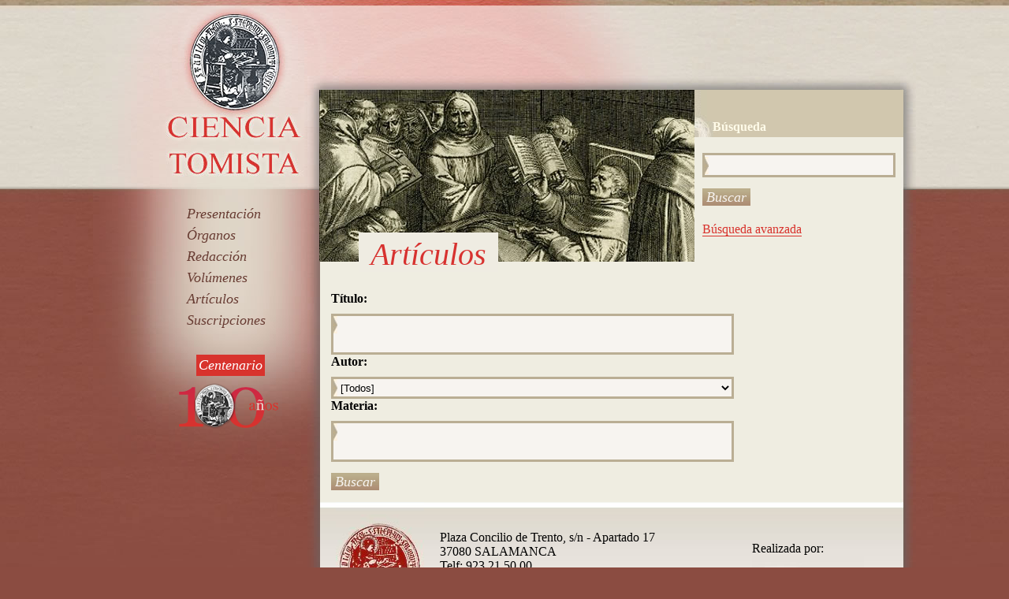

--- FILE ---
content_type: text/html; charset=utf-8
request_url: http://cienciatomista.dominicos.org/articulos.aspx
body_size: 81307
content:

<!DOCTYPE html PUBLIC "-//W3C//DTD XHTML 1.0 Transitional//EN" "http://www.w3.org/TR/xhtml1/DTD/xhtml1-transitional.dtd">
<html xmlns="http://www.w3.org/1999/xhtml">
<head>
    <meta http-equiv="Content-Type" content="text/html; charset=iso-8859-1" />
    <title>Ciencia Tomista</title>
    <link rel="stylesheet" type="text/css" href="/estilos.css"></link>
	<!-- Google Tag Manager -->
		<script>(function(w,d,s,l,i){w[l]=w[l]||[];w[l].push({'gtm.start':
		new Date().getTime(),event:'gtm.js'});var f=d.getElementsByTagName(s)[0],
		j=d.createElement(s),dl=l!='dataLayer'?'&l='+l:'';j.async=true;j.src=
		'https://www.googletagmanager.com/gtm.js?id='+i+dl;f.parentNode.insertBefore(j,f);
		})(window,document,'script','dataLayer','GTM-5CDTGFGP');</script>
	<!-- End Google Tag Manager -->
</head>
<body>
	<!-- Google Tag Manager (noscript) -->
		<noscript><iframe src="https://www.googletagmanager.com/ns.html?id=GTM-5CDTGFGP" height="0" width="0" style="display:none;visibility:hidden"></iframe></noscript>
	<!-- End Google Tag Manager (noscript) -->
    <form method="post" action="./articulos.aspx" id="form1">
<div class="aspNetHidden">
<input type="hidden" name="__EVENTTARGET" id="__EVENTTARGET" value="" />
<input type="hidden" name="__EVENTARGUMENT" id="__EVENTARGUMENT" value="" />
<input type="hidden" name="__VIEWSTATE" id="__VIEWSTATE" value="/[base64]/[base64]/[base64]" />
</div>

<script type="text/javascript">
//<![CDATA[
var theForm = document.forms['form1'];
if (!theForm) {
    theForm = document.form1;
}
function __doPostBack(eventTarget, eventArgument) {
    if (!theForm.onsubmit || (theForm.onsubmit() != false)) {
        theForm.__EVENTTARGET.value = eventTarget;
        theForm.__EVENTARGUMENT.value = eventArgument;
        theForm.submit();
    }
}
//]]>
</script>


<div class="aspNetHidden">

	<input type="hidden" name="__VIEWSTATEGENERATOR" id="__VIEWSTATEGENERATOR" value="D4AA329B" />
	<input type="hidden" name="__EVENTVALIDATION" id="__EVENTVALIDATION" value="/wEdAKIFfYblRvipP6hWoiXy3Ner29DwHhRyPhuB8RA8EcxB6VfKc7BwX+n0LvZ/exbWP6yoGJdidNMfbzUbXymexxuuZTb+ILmcM8S1YA42EjHOa2f/XkBPLPxGipOsiOPyG+Dp6AhOhdqPXrbqzziKQtQjcw5BxYWcyZVuktXR6mR//mLf8aZ47O/NSJT7NVjRCdjQwLfbAky5gSZN8MibBcAKqRFUvEZudD4d1MYTzPegUANQCPdmwByXvZP473TfgtQMpCe5ooTgMAwAearNHDUxI0Eqfn94J+TQdVNs6ntfA/LIJaRvcfPYmzWfmIYwNhYLxHuBVUtkHTYy0WxZqBe9/j9MHSjufpRXzvKESDaSh7KV9y8qi6XbL/tRq3xw0At2SrujurgFIXDjlQyadqM1SiK+C/LklOTJFjaKfHdHo5uBvgvouXLWcRUufY9f4pCI2AWqExgoTuJpET1KO6Iw5SOx/rl3nGOnBxSS3FT+Zp/b7Ybrv6kEUCs6Mh/36IExz+5QROy8dNlu9HET9atxgsu12UtkEEgI4KzYBkgdY/DzBDGoIfbTegLrM3n4bGp0SJKV/28apos7CVQQRzsN6a1t64IWs9M5+0s+HaJGC9CeznCIuNEU1mXiw5n410o8uyVpXXXhHCzpMMyuP7xHVrLfUvkgDTNzLa6jDXCaUeAj8YJdyjyQlVNc8hUVeDB+641l4qz2YXjaC1MOpcLRC9JajNKzKt35AytUgi0/IgDgjVoHjMGBJmLi+Pk5Mi17ttZQ2ugBggrtG0/rOrLkriDUs8dWIeSVBx4OoP8MGZGTfuqI6yBfYGog6jp/UPQuXSIZDCrd66hP860tXuyFKCGFH1vhhZadPxFmtOrHiJ+jvo+zGI57i/5q10nIOqPPoiGxHm3VeaSTepVovpdvDottb1tiqTpENYa7bNFa4uU/GkffGhsBPeFsBaxrsL8sw/jRohFXHULcZC7HrPEhxhzyZwNHaxpAWmtZ9WZ3zhGsMm1riOk1BnxtSWd0UJVKJdRJlKxSNEUTNDy0SmB2jGt7gW+jiXbIdH5i8Dn2b6XXxx+ijUoW/VNbRAX1RA5sqXeV/x1uZD2Lgc0y4rshEXiFD+89TFr6j30CAJnprLJNhaYr+FzOSPuoB4NZ2c8myuAp8y5RIlnzOM00cb7oRsRBU4RyySelD2pIp1fGKfqk8Rx0+yyV/b3+M7XrBZLPge76363orUab0BNKCrEECdoCF973OTY2QBySVw+SPE9bqybkvTO8U0SvujaMGrtskodc2N7NL99zeUzwojG/9uE9olSVL3WoVB5V3dm/xnqtrdK1fJdKykHVjvdXvkhrTqmNb5r6owspmX741njMPINpjbUeSm70Zxmsseyu/3Pj+unypwDULiB2tz+GII2LWKFwIio0ZT6/1ItHlM6UHxFbjrYASgiRk2e0tcaj+NYKdgRpC3V+IzglY6azn1eauDydQ01fOiGDXsEoikQQWkSkTHhxSlvqquTqftnm3CQrtPp1GimBcy1FL5Sv+xFjT87UkC0hctNdWXL4JwZN9wAWY7TpNGRFlL2nK1Ah1hEd+dODL/h6izq5WFNSlO+3nB9Y/G2zMkjk5h+qy78wAXea4j96fT1S5fnX6R3Kxzc9u4FN4+nY3+brimQjTmXI8O6GK4ho7MA4pjcIq13wLwoRy2XzwLrvrFZT88gUdFLIqLFxRryLbQfaujA4W/zNiKrF1i/9cgSJiNtqFJ3sZ8GZVbC+Q8gZHhYLsC7xtJTWDAsH8P84zUyQuNP+FSbbA5SPSDCwupTLD859pOOGhpv+Q3JReg7livjrmfNwWlSO7W6tJAXjN0iFxlvpe6p/RabbTqtGtWo7RaGbS5ufWhZUiVXV1eNBR8BvKwTCoIJXZ/G0q+Cbu0F8UaOE6Nb9FYcCU3WLGW4/AoEWJzN1BCpWIq272zaR4IT3S33gfvy7o6KIzOlxoemfp2z8GXa2vuQxuXDIjTEjZFt63EywV97ge91Ph5+QAgHD3MEUND/[base64]/VCWfMD8WPT+JoWYLUSulcdAJJF35Df7a8aHomEO9A6wBn1g6O97s+JNwDM8qDnuCvp8HUMFqvsfHJi1/tIDTRnvSNNy5nkt7C+gfe5ryQp/cGRzOcQNZfPjwJFBKevXtm9Fk38qDdud1NHn6DbrjZL0lLosPXQivk1I10FW/r6pbKzlAZxhPxCfvbs+Kz5W0fxyZ3J9uwu4LVz3oBgaETEq1zmomVDNnhE1wRXhtsTnbOFoLe/7Kf8dgZ550bajnnXVfeix1oJZiONqXtzsAuvAypgfzx5dRJrjRUqCkat8i15Ac5jHTRjem5OpBaEroTv7o0TWjfBtzLOqnWdKhszMpfOvbSFOitypK6oFtZTBFBXvqojGym5RkZwBLQ2SHxsfNs8KnRETSX6lyz3QMh4jPOetEuWb0UQbiO9fICXAZ7/31qqAjQMQS5rchaqPoef9ZKdDuqYdbiD9Nxd7FqqMWorOqtUrhJRPkVnzXqwhQ48h/RBmXtCoCv7v/VKnuNLt7Vu9eipc7X3yG9RwFNEV6iAVCP1ngRhMLaH9yw6W7lI8zgyKtmoVuYVUnzMcXnujcEYKeScB09kdqtGyowMeV7Dn3CUVLydjUsspI3xwlrGoYEExRavXELItYyx/Ea95QsX0E8Jyr9ucZALpDRWZOCYSa+OB7kqXuBlhowwe/txLhfw34Xz+ombJOD1kqfccrM8V6JIXQO7WQZa9Itb2AgdiUbgdVbKf0xGr9V0fPrzvsroTO5jXBVdOmGnl+6J6jcDNPuOSeefTJzaQ+GrAvFZteiCdB2I++bPgMCQM5SHH4TNgzsrYk26mE2cNl/rrDTms6k56WFL1xLVJdwARY16pdq/AfwuTEqEFXZiEK+pPlARnT3d79QzhiRnvkQwz9rpvuYfoK1ZVfF25oGYDBQIxBSWWqPf9JPCHj0pW8doH2W8iWE3eni6yYs0xBmc/8Q0YyjZpLr/zeI8wGTfIDNUDUqHB8csuWRtmBAncAIZGuarNtV7I6nEwjn5WqHnyYVi++g76pH6CFRRxDlXHwxFl/RlevDr89K2TL+u94NcrotmtC0aJV3COelK8GYWlR7CWJspjSKEGqvzoi6LIHv5NLAPNLM8YFNiJo1DoR0ud2/xFDCFcAz7YPcIybuw/5sHWgk5DtSlyj1zlAxjTPCd8Z7heP1LUl5BFrfFKMsEhSNetaErlEJiKuJrtySHuVXiXydfwpxh8PUuPxH2U3QQXwmFRxPxvS4i6kloxU98UbR5xryWGcXR1Y4yWMi/1boydSxNz+glhKFY6OaqfC0ik6ebR+fFw77DDeWtDVqjDRwV52zHMlEql15WdNA5OiK7fcFm83W82FiGtjMjAoAXVqx2oLV/rWkmxlNGG1igQ18e8QmaoSpTq+P2eYLG1AKm1D3F1fkwdyTeZn6z9wMM4mlAyua1ZZ0KfgeRWHjzg2T/0CrAvjjNMbRf0Jj8k1cpmfBnwrFeu+Qy9msyyG/mnKGQV9maIiOb9TdMn044OoIZ25eEyC3O27m4Quybve/QvGGn6XE8SCF9Wqs9HU3mu8A4gYdvKMcXEaEm/W6RV+PaNxBvFs6EXEvwmq/Ovv2/1WgJ91Sk3uTzbcki05vfEv8u/ER68Udt3GIa4oMKRnxpbqfpq7WQxgdMCNA+ixJEFDuBpe4RKLteZOljLjdRIA1N3ZqioWd9nTwUgDEGYfqNPhOnFA6ZnlNlcl8f9GluuqDegrglbCHoKememvpSTOgCMMFJdXxQnH/IM3sdXPXRw102/KMmYk8PxFNScfCcCqMuPHnivpxrAUoNftBBOw4uqHTGFt4IgvcEkCg90tcwNnesXHvRNvvRYqK2pN+W2/n4lv0hNB6ShLIgjYzqYc745QvsEDzFeKWUWJJwUdxdUwSVWN8K1mYoct8FfcGe/[base64]/y0JD5de0ZA4WIa1zGn47qmQNde4bkwlhq1bwi6gfUs+MwZlTVJ5cniXp6M2aeKyS13uy6yuOeOz3x1gbuYJq7Mt8Juy6OSFFJMX8LOB3iYB7J0Ct/ZQ45pwpp1anaFvGIulKZRQlu0yq7/1R9eSTrU9JVQZm0BePc9Un2YTSJA0UgtjIKPAQQjyUNLUlz7JeJEV0HeSlRQCj+Y0i0FEkju2g/2RWEQ0wOcMDQCr/D8P19wCdzFqz+yhH/BIxCsUxzuEp1nd3CDoitq1xMm6jJpwkr4KnhcpFGLeMCpLXqJcjb/d8BzlzVtQn2RIAje7FNeqIK5BFYKXfaA0eqH3pIhzN+tVVoy+PvfKKKPtPDptbY8aNdN6zhjW3aGbxRrf4kBUYVs0MRVQEpH+HvHlYxUzVDjaCtDBPvT7urLLGKZBS31P1Nrin1QWTXeYwfRh/K1rcbO9ilUohKvXGp0hbwkbHgf4SIW6pEJT/LbouHYk5Jm/tIgO0u+dV3wKSQP/+Xw+Az+mWfNotw+9tNTtpE0yYf+1lq0QtsEIxAEczP1lNR61a9LigcwFUfMXRB0u4PXYPmo0pPrnlybOrUd/UgsY1YfWxUxc5hasWSuvlVi6tbLFHbceb6agGEISW3IOvylwglT+YP6sjMLO3R+tMm3VxLUPGWNsONC4g8/IKplKWcEshK5VxBF4wnFT9RWQO1Cy/ZATkWgwG8qp1ph4Mxzo9LNE2ZQb8S6HPY+1QCCfkm/RD5lzL28I9ZmLhGkwsgqfapZsj6VFG85UbT6/hWMVQAsFCLgip1OmKWJwRyNnAmYol1OvX+H3sCzDbkrlQ3fEgHrEsXnq2Tt3luLX0EQ6y2cwMsGgILaN9UBeRT94M/VG9y/9f1119KtERxXi+uzKaJPvzF+DoIipz10BtIVSQP6ogu4w4r4vcYQXEG9neMgrM9/[base64]/a3eDG2tvhYd5Vuaj74mtJGu7U6JSfqwoQHJpRsCrBzp/FeYRs7HD9A5bnetnLRT5yGP0AycTjzmL42TWB2JFd8Jco4oPS/Y/RBOJ3+vy8A1dZXLY4ATrdumeBQ4udBeEqLUh+qx4JBLo0usNwN/8pJz6b/i9jT1xXzz0dvC/ootV0XIrBcSWS7xd4ZDukyJXY9KN8nxxHLyO/bMiPzvAatxLXn38GUiaD7sJCBavfQbsmYD1SB5Xh701UrCE+PLe5cacnrZSVKh5and6o/vae1ohdFbadrfILgucP3cQ3GhjW2I+VlQ9SgCurXLRssHq2Qglldt7ccuY02tk9T9rUtNwWdUIPyfqLFD+PLKMJ8bQbzMilwTdn85lKETgGcxMgGIb7JcujZS8692oqNtc/3nJhlNp8YlUJFykOvZpdZcckntzzPx2hMDSxTcApVBadA1ZGlanJsnk/LCMd1oud1Fr1swmjmtu3FaHbPVOZN1AeiUEjv/6X+PHN8+RDnla9L34ANeoSAiLcMe4RLAXDPIYmbH5r3NkdXZSzr5q5hU0pOJS7+kF8iW6VITsVjDUGuAiVo8NK2SUyqNh6RoL5zeqTjPtWdTOT8mTKFmnDelQYo/XSXrx/Pr1synRSKmB3iWt2SwgIVUMWOxuDFPVyLLY8YtC4V+G/vixj3T04MpHfl05CoYUOG4iLIt5wSuaddyaduX1cJwAtuZc9TT4uAqMV3SkgNg2sve/Pke+8fJ5weLjqRokpmg9bpRiORBgESj3dLTkwohp0fdD0f9ciM3ANa1KkV/t0wuIdzI2xz9DwsoO4u/0+KWGyYzluSK/Ats228IEC03EEApsSJR+wC5/c3XAOVjJ1XrJo7UeqX19GBj2DacAu2U3IJJeUJ5l2pkIdxrwJq88QH20rbYekses/I/fnbpvRt2yjN43mjfJIulUI3wl56zXNIAdY0OY+Uye0FUIVc7CI4RsLmYGQ9F8RELAl0W5lEs6nFe9H1tboE09P/86JYqVq8gFxl3/Sjak0XkXHCIRLzIniDzD32zWOxRNI3BcMroTINQ+rEjx2vcF4RbamwcWhxRlfdKB9rtlFXjRxY8OU8ZZt59/hJpsfjBSsT18aFki1gphugm/aNpbUg0z65nnXdIfs3G+u3TRnxAvMySMD7dN1mNuvVtY+pCQu3/dHc1OWcDcL11XAGhNdmDH95DyOPHttUSfloZBkX0+7ZvDEJLhD8l9KFOlOzER6BVyj7CNClRLrv1JG+vPCyvgEl4Jtq+b5/UwKim1HbH4FTjaywKZjukz10xIhE39IY4KfjO1uFS64I5PL9EWneecHIfYL7zZxWV7ffh1m8gRHUim3X06NJ/5SE2jBOdrP6dkrqcIHdnFBuoLyKl9fDtcmJYs+s4X/7SgKs21JJ9B8XfNRxGn24A1UvFjX7m+yGtkPJjjyIb3JhUVPeewkyQJaMk3NQmPTPugSzlQH3G4AXUtIkhn39z+AJKGrr/upfbw8YKwnRw2l98p8Tnm7rgLiNmFPG2IZXHK76jqNZkVvkX3X/pBgAOyXW1mC5Tut5Rqrk7SYvOrWP1+Q9E/8i8BPgaLiIP+xEbe46cHSRmCiktn9DzZyxMuPy0+RR3Mq6Sztm/MjAyn/GVKFGBg1+nU09JHlFB+9XIji67ZYWChTJ0ba2gciIb6FUbJEyU6slzBGd1fDMCqalJjYwdk4QvkG0QCZfjbkvCGO7219N9BQCAp/GVx2bIcxRc/3l8t+zPbABSzTmDsVTsgdVoReDyeqXi3ThiQORKSefXcDBhvuDc2Ly79JJyl7m62cmoLAOjgrCVliMJKGGrtj/+ASLec65od5Y0KAP5oMPL/9FWjLRfDbc5J7RRrBG1OraUxmdQQEg4ZKfT4dc61iORKFAkPt1dBfq+5gS7/Jo1l9lHzYanOEKzjcu369WGowhvgsr7nzbpclVOmlegqp0qzjsjn5UIhRqZcdQ0xrjsIM80/uMivABEt8NTZ4jNfktOxQFvP/HxT3VZ79lS0jmgfCBXpBPwxTkCFy5n2E347hFNJJSeNzx4kwRmMIARyMrJ3nbU/ZykGcp0FzN80G5OCfdYjSPTYEnBMBB8QdEUU9D0Acqdgc4ShdmZgiPWotJkb+MQKesmrbsXpVearxwIWTvWyVN+UgTE+gZAZuCAr2UbDV44oCfiACrNMgDHItcbncvrDP4MEXFbPGd071CAFU80h7Xe7gjsrIq1P1XwgqnDwWqVcbfkaXzbm1TwMts0Men1/M4SygNAq6DZfTch1ZhtNIWWCtHNzOhGdcfaC5/zX0a+yYycHae19YPPmx5/4fPL/UZY2E42Mlysai1ZlamMyVOmCxnBn99rpumfaKm55UbCTg6Msfi129BvNKbSttJmzSoMGfY1tY6/tFfZKXqnFReCp4x9TEUqm+E7C9NSjEctS04oRoxU3Eh4CW7ioXy6hZNJlR+/WkhNXlky30/V8AwO0/NE37yaG3FvZm7jlPgLqbGab4UVsD047Vy8YXA0Qb22L/[base64]/1UxrO6ULBBIQSJQp3VjD9axniAkQexkLrqyZStC7mQUXpHB6O9cnAGckdxn9nXrIOp/WMMcPPJw1Y0P+DgEi+mkECA3lASdpLt2X5WD3vm8gCW7ddxTUJKr1i0LO8NjiMO6lfIDB/r/dHAu/W6ETsgl9JQXbOpGpZ1e6c2qir7Cvg8xgInE338G7SyL4X4OQGnscnySoRJ3aIL8mAP1WrtAKLk1ewfUMu1vUOaRcQyulTrE2HRFu0CB9RbDgi7EE7oGi07KJRkYuRwzCGirg/vFoUNt68zGd+tgk3Duhq0CCFOtef18HLS0UU1PWpEVlMUQCAu3IQ7NDzffJX7N9g12bD4dhMJmi9O1tYzp8YZ8NVO/sgWXjsaJ+oJOGXyot392/KCt5zK8migx26tSKpGWZT/E3It1O2KPT6bDP/TIcLgBlXVwXGB2iqm4573+sRomXaEzeVNy401kZAHquuWE8ff/lWLwogqEpu+taLbP85QcUHHrDTL9DwHbpj/EHHx6YYzgHJ51iVrTLqxELxgcyPqBgynMvxj2pWb+QHsTkr0SJ+0AxV6lD+drDtAMgo64tc46b/85btrfFu5Y3cmiW1B0un3QH/OVDW914/D5R6DQnAeyLNP9LBzECGjcz0fTlJWbLl3KHCCT5hYKJMnlsHueSrE05mgByWRqJOpKD8Ie56f+sm6gthykA0fbRbwznYeg+klm2p7CE1Er36K4cH2/n5Z9B68oeMRGHz2m5s6Q5HJxBxzQbhdsktO/rfCKrV/SAciSyzkQSiWLxIKRocoYS/jANqg4aE6gY48twurogpEumPHUSbmwQ3o5A9U8y4GcbS3hcFtkywg6T/4H2mmbSIQlqFQsiFyovKb2wqsd94VqRvkA23NR4rE0Mg+cbUrZboup2yKcNQs3nPQT9j50EeD4jMZEfNUu9NHFcxE5dZ339MPuQEMIxFGdBFti0xvuQc3sq8P/8n/tLVT5hu9s9hYwLAvsHWkWDSnnVaToMmkMe1EFJdAlZQXlRiNg7p7KzsiCPEqMGM2gaZOiQgaPORnPJzlzyPiqyMlRiHvYOAdJpay6cXXcZB/zlj2VMx9WY/rPXTYZU8yWqtWsgNn/k1bbERa1LUawbiw33FWZrxPp6Mv0m03mQwAg+2uToRCe2cVd9uues8JojZw86E7cl09YwGq0jUcFHku8pUH4STd5uXV25fziQ/A9pbWpK8iC4qhMRs4Litc/kV+hWB5yXkEZYAWhYjo/7PlZXf1j5XgDw+L8+eXNledBoUoBp3yL7P2VaV39b5hTMFqXhybeJqBVDw7VfFIilrF5lUSURmOtgUlu+EoqNvMY0/qJK24S9lrpSNiUIHvZZskJXHdFKGkbKEeCz4l2pussOJNi8H38j095WuyHPEOFKxY4R6FB970y3w7UBgfCxU3dmw4VZd52gvLa01bV5PHHrb0ayk9OHYSVHqvpp8cXBZ1Ez7T3HUI1DPxqcd5+/GjlneNMcAhxFFQfsmvmRdFUOR9+dxBUp6CB70PFhHjg3/yab3uMxuICZ5NRzbyb+YC36DwLxClQiyo186pf++MUcDsWjHEkODb/COF7M5fiExYESD3fbpWQZvDvPQWuqpQ5WMjpbTLYWrWoh2RFrWM/+eeOSt0vWEl5a8Qo5oPNhEz8RPkVNP6fA7SBqvJmGmJF5MxAAqQEKN1AcaoRhmYvX4wh/6NeE1rpjnI8Tj+NB1nuflF67T1KYQ2Ma0xMd4ItbNDhPTxViXLPOWBeuK5t252HGp5Ci1LvXVGlsHERgA8VjVFuYq/RqPQGOpdzk79oVNCZQk0zOBkVr2rmjZ3x4oM3jirz+m7XCd7XSDrOMVSuujwtDkPDtdBk8Zibi2lEnp/g2ZjgBk0gbp3gWSfGDRDQT5RsrDnNMJ/cGxPCpJPz0s75R9PbwljacJBzOKa+FPF4xeMRbzLO4az+6JMoGrX15SxXYeHYmTegvaPti1uFydmm6zPQ1huOAG0+QUKHu16pgI2S3Ubhy9m6uJlTXzNQeQx0rzadTCmVr+0AM9CcLykGqYFJIIS375aCJTFN25jt4cFVT4AlTNG3aXW4Frmyse/Gpps2h63L+HKrfuNzM+lI7i2QPI0vHT6bc3KnIshkWRc3mKyx3QYxfXz2d3+KccXxrcIpCk1YJYYvgPRThDrN7vi8aGxy0uK0U5MWvmYff8aMB9G5fx/[base64]/tvu3b2QiGxMQo6gsEBgmHnvAB50F3omZFqflwszD+0qUVk6fvFgEmBaLXmbaw/uUrN0LjoGCUVTb7HjXVHIDfESRIP7AOsUuqRwkyrQ6pcu76vSRQmRZoNOv2wigXSmsJg0nQ/4m14LJI5oM8DZMGoNmcTNrsxqIKO8J3uQKlbOnWpfl5OcvkIKsxggY1CHcBFOagIW6F0lpZkD4y+mSd/OYf42UXAyB31/BsoDhrPHO4Z2xjaKq16d+e2ZOZbJCWmSeGIFqNgTWE25hLhykFbdyCZooyZnfDGRXBPMbQLRoCjrNMy+RGrRL0611iM0NpefbKtswrGa1otuo55AuKQvfy2kdmdPt9crQhQTxR9Af9oFaFDyJe9a0/ZdxxNKBm7znXpCNH7PARTFLfZNj4N8HoG+danj4c1/Z/dTnOdPkHBegh8hyTaEKaKlCyeCWqp+oHyYYac0U3Kdmrh9RiMBf4fwiSvgv3IDB88KvpAiF7+vmhlxJXWMoJQUk+PnvTk0YTxu0H0jfq5h4SxmeVd/lsFj/EySR405B3d0lFADAMofLuGEqOcxt9fBuuZ4hh9Khbfx+xkKIMlY2Q/bJP6mXAZKH0X744SYy8tMuIbxvjr+WxwEpjAOEperIK87ZIMe1/PQ07yikTF1wAZ2dIx0rUpMeJzf6g2nf5sAj5BKkLFIIkNzRVtB0bL7aI7YL5q6ncsvJbEzl76WE8G6/DZUlnlLU7HitBKORJ+xiNLMh8b42XYAE6rZEGTX4EEL9T85I0IdGmpsUcePhGJF6HvREo5uc90rxgR2f3/mT6dWUiQhDOh2C+cI4mhvD/3loj98zbw8SIpUFg/JP7inS5lGbR9IqcMYoBiwj61Ge8g2nk5po1VDLXPuI2hcLSzG5eRA1Gs2OVOMPaEUfms1j/d4Ay73LbVGI80B9OGelz4RR1lXYpPAlWfPsFSJFkEIC9V2Aqq0vPOGI9FE2ZPBA24ShTV7JMMrqY4DzIEPs4tjOuS3KSlrbmQsQb6AROKfUAL6F+c/3skb1I+crFAh26t5+s4PCM8gXgoSLsN7CWEcwOroe9JCYteS/K7y3/N9S/rsx8gX3Jn4tMNT2cjrgSKGy+P2v3pyC40I/Wu/RPcSQAFQsFJr6H4HKJCrTUhC+4A52UcuThW1QkarHfWq9FsYHkzWO9WFW1It/wYH4RMq5bXuBeum3Xz+BdnzxPTO5R5o6Owjf24a3Y1y/BBKRfyVDpE+wpYWD4m56yH1kGGTLNwwMkfw8UAc6Uho4wuK4UmQF7TZxWEHRvfPfLJkovCAQ7CptmmhUChWJBxBTHY4+dCApOHJpHAdCc2csjS/[base64]/n+YbF14WwhP2K/xtuOLZ+jMX2w978+fSobQLqJfRHsD+wGypNC48LjF/E9971CYi1HfSCPJKu3nigGKM0lyTUr18WNDwGzDCPqSFuQLjVyrdc356Nqc1kltcsbKy+IFQiGhOxBmKUiTEmpJeYj7Nz43K0lf5kpOZmetkFl7HAfRG+QO0SJLXLcWdE0rcRPJDPQHktuVl6GGNeRMd/i0JTvFCUlew2Nyy+JljuoEENz+Cn2lnobG7E/HgI4FKz64LXUTkq/9K261gATGfnMAYw2O+UcH2/Lpx4w8dJzJ+71ZG4Asht1PcWT32hd4mW02GgiEpvaSg3LLPoAjRDLU5Cf3JSIl8Mo8z5qfMkMfbZLiX0iFeB7qtGtiPv+Qxo9xUmLX9BKKq7uOWCgQptFqFG+DL47d4vJAQW/WvuhfNswh5ejNFRrv4046h72tBsfyYO3kdyPWRap6U5Gol39LMticYJ9CAphf1O3G/6Z1BJH67141PfT6DgNJ3VyAL/0V6kfoThDPNnwk9sMzvYiRZYmP9Dpd9KH/sFcNPCjPxE/[base64]/dP3XUt7roCJHY17Ki899ALzVv5Y4o05yXcvO5mbasn6oOzNTleqsqTYH8HJfV1JjwP8ooFpqH/OySgJrZXZWyw944KfXoPoIQLWR6AXBahvW+U1aY6x6CeaeLHp/j/oaFb5T7DzebCCcFyDywlN4Ea0Fuamx5nppZMcpb4wcomzn5YvxrP970u6rqQScfyZtdCJQZRJ77sUFY7r/iANjKNW4sYNgX3jTFkxdwtvpiqYwhXy8H5igrvUHbs/Jb6UynkA+y2a0bmlfPdPR1vJkCw4jxCV15YH/R7U1PzDdYCpnkMbkq3yq+iIDwBmSrf4EYdbkXlLs/BTIB8/C4SJONB7Vtfp1aCgHJkdCNU/2Rqd6wGwvvgLrBtuUO4RQwhzBOOCX8f9/Jl9s2+oNZV9VQRQTLkENKavu/JO1Ck1drfBcrg2n27nQBSYGk/SpD1Cw4L/J1+X7kl77EolnFmx87A7jt5GktEVJlq4Q1PJyEXOKKyiVXkroO8pyaW8OSKbFjQOBv8EG9PTGO7EnPkhT1Qni4yu8uV7zpUdiuVpvqyqhrqx/tzPe5B5BgvnL6MJMG89pfRIC5XWMEXWSJVeLk7R9+sRr/IGCV5F32A/hU6gEmEgxR9VjPizLNLTPUE4GI7FVRbjA2FRWTKjCDz0dnH91V88R1h236T/37GCrQ8Z7ZqtPAoU5wG2Q8Ec40HiIScS5cLRWA1b2ApeRVs/PNMVWjbEjB53Qcxup4XhzIjsq9aebhWRxaqXa/4MAng7za2RuXA51Pq1umDr5vIp9LRAqdt6OHp7w0xt3zAnIV6io1I6A+9otIVQtO0Wa+qjr9uyxkRsjgQ==" />
</div>
        <div id="fondo_superior">
            <div id="columnas">
                <div id="columna1">
                    <a href="/" style="border: none;">
                        <img src="/imagenes/logo.jpg" alt="Ciencia Tomista" title="Ciencia Tomista" width="196"
                            height="240" style="border: 0;" /></a><br />
                    <br />
                    <a id="HyperLinkMenuPresentacion" class="menu" href="/presentacion.aspx">Presentación</a>
                    <a id="HyperLinkMenuOrganos" class="menu" href="/organos.aspx">Órganos</a>
                    <a id="HyperLinkMenuRedaccion" class="menu" href="/redaccion.aspx">Redacción</a>
                    <a id="HyperLinkMenuVolumenes" class="menu" href="/volumenes.aspx">Volúmenes</a>
                    <a id="HyperLinkMenuArticulos" class="menu" href="/articulos.aspx">Artículos</a>
                    <a id="HyperLinkMenuSuscripciones" class="menu" href="/suscripciones.aspx">Suscripciones</a>
                    <div style="position: relative; top: 30px; left: 30px; text-align: center; float: left">
                        <a id="HyperLink1" class="enlace_centenario" href="/centenario.aspx">Centenario</a>
                        <br />
                        <br />
                        <a href="/centenario.aspx" style="border: none;">
                            <img id="logo_centenario" src="/imagenes/spacer.gif" alt="Centenario de la Revista" title="Centenario de la Revista"
                                style="border: 0;" width="126px" height="58px" />
                        </a>
                    </div>
                </div>
                <div id="columna2">
                    <div id="columna2_contenido">
                        <div id="grabado">
                            <div>
                                <span id="titulo_seccion">
                                    
    Artículos

                                </span>
                            </div>
                        </div>
                        <div id="busqueda">
                            <div id="titulo_busqueda">
                                Búsqueda
                            </div>
                            <div id="contenido_busqueda">
                                <div id="caja_buscar">
                                    <input name="ctl00$TextBoxBuscar" type="text" id="TextBoxBuscar" />
                                </div>
                                <a id="LinkButtonBuscar" class="boton_buscar" href="javascript:__doPostBack(&#39;ctl00$LinkButtonBuscar&#39;,&#39;&#39;)">Buscar</a>
                                <br />
                                <br />
                                <br />
                                <a id="HyperLinkBusquedaAvanzada" href="/articulos.aspx">Búsqueda avanzada</a>
                            </div>
                        </div>
                        <div id="principal">
                            
    <p>
        &nbsp;</p>
    <div class="apartado">
        <strong>Título: </strong>
        <div id="caja_titulo">
            <img id="ContentPlaceHolder1_ImageBuscarTitulo" src="/imagenes/flecha_buscar.gif" align="left" />
            <input name="ctl00$ContentPlaceHolder1$TextBoxTitulo" type="text" id="ContentPlaceHolder1_TextBoxTitulo" />
        </div>
        <strong>Autor: </strong>
        <div id="caja_autor">
            <img id="ContentPlaceHolder1_ImageBuscarAutor" src="/imagenes/flecha_buscar.gif" align="left" />
            
            <select name="ctl00$ContentPlaceHolder1$DropDownListAutor" id="ContentPlaceHolder1_DropDownListAutor">
	<option value="-1">[Todos]</option>
	<option value="384">A. C.</option>
	<option value="375">A. E. V.</option>
	<option value="117">A. G.</option>
	<option value="468">A. L.</option>
	<option value="131">A. S.</option>
	<option value="74">ABEL, M.</option>
	<option value="119">ABOITIS, A.</option>
	<option value="571">ACEBAL LUJ&#193;N, Juan Luis</option>
	<option value="345">AGN DITLL, Thomas</option>
	<option value="319">AGUADO, Jos&#233; Mar&#237;a</option>
	<option value="348">AGUILAR, Eduardo</option>
	<option value="462">AGUILAR, Jos&#233; Manuel de</option>
	<option value="540">AGUIRRE, Francisco</option>
	<option value="380">ALBERS, Hilario</option>
	<option value="398">ALBUERNE, Nicol&#225;s</option>
	<option value="85">ALCALDE, Lesmes</option>
	<option value="448">ALCORTA, Jos&#233; Ignacio</option>
	<option value="692">ALDANA VALENZUELA, Ricardo</option>
	<option value="437">ALONSO DEL CAMPO, Urbano</option>
	<option value="491">ALONSO LOBO, Arturo</option>
	<option value="321">ALONSO MOR&#193;N, Sabino</option>
	<option value="356">ALONSO, C.</option>
	<option value="23">ALONSO, Severiano</option>
	<option value="646">ALONSO-GETINO, Luis, ver GONZ&#193;LEZ ALONSO-GETINO, Luis</option>
	<option value="430">ALVARADO BORGO&#209;O, Miguel</option>
	<option value="419">&#193;LVAREZ DE LENA, C&#233;sar</option>
	<option value="402">&#193;LVAREZ MEN&#201;NDEZ, Severino</option>
	<option value="121">&#193;LVAREZ, Jos&#233; Mar&#237;a</option>
	<option value="52">&#193;LVAREZ, Paulino</option>
	<option value="340">ANDREU, Jaime</option>
	<option value="515">&#193;NIZ IRIARTE, C&#225;ndido</option>
	<option value="324">ARBOLEYA MART&#205;NEZ, M.</option>
	<option value="39">ARELLANO, Manuel</option>
	<option value="472">ARELLANO, Vicente R. de</option>
	<option value="568">ARENILLAS SANGRADOR, Pedro</option>
	<option value="512">ARGEMI, Aurelio Mar&#237;a</option>
	<option value="160">ARIAS, Gonzalo</option>
	<option value="645">ARINTERO, Juan G., ver GONZ&#193;LEZ ARINTERO, Juan</option>
	<option value="412">AROCA, F&#233;lix</option>
	<option value="137">ARRANZ, C.</option>
	<option value="171">ARTOLA BARRENECHEA, Jos&#233; M&#170;</option>
	<option value="652">ARTOLA, Antonio M.</option>
	<option value="153">AZNAR GIL, Federico R.</option>
	<option value="629">BAJET I ROYO, Eduard</option>
	<option value="464">BALTA EL&#205;AS, Jos&#233;</option>
	<option value="508">BANDERA, Armando</option>
	<option value="446">BARA BANCEL, Silvia</option>
	<option value="362">BARBA, Alfonso</option>
	<option value="332">BARBADO, Francisco</option>
	<option value="308">BARBADO, Manuel</option>
	<option value="158">BARCEL&#211;N, Emilio</option>
	<option value="150">BARRADO, Jos&#233;</option>
	<option value="196">BARRERA, Jes&#250;s</option>
	<option value="638">BARRIENTOS GARC&#205;A, Jos&#233;</option>
	<option value="215">BARZAGHI, Giuseppe</option>
	<option value="265">B&#201;CARES BOTAS, Vicente</option>
	<option value="683">BELDA - PLANS, Juan</option>
	<option value="428">BELE-BELE, Sebasti&#225;n</option>
	<option value="234">BELLOSO MART&#205;N, Nuria</option>
	<option value="72">BELTR&#193;N DE HEREDIA, Vicente</option>
	<option value="139">BENEDICTO XV</option>
	<option value="83">BEN&#205;TEZ, J.</option>
	<option value="690">BENITO WERNLY, Alberto</option>
	<option value="373">BEREC&#205;BAR, Vicente</option>
	<option value="225">BERGANZA, Carlos</option>
	<option value="674">BERNAB&#201;, Carmen</option>
	<option value="675">BERZOSA MART&#205;NEZ, Ra&#250;l</option>
	<option value="618">BEUCHOT, Mauricio</option>
	<option value="252">BINGEMER, Mar&#237;a Clara Lucchetti</option>
	<option value="146">BISLETI, O.</option>
	<option value="136">BLANCO, C.</option>
	<option value="130">BLANCO, Jos&#233; V.</option>
	<option value="46">BLENCOWE, H. D.</option>
	<option value="283">BOD&#211;N, Jos&#233; Mar&#237;a</option>
	<option value="676">BONO MART&#205;NEZ, Jos&#233;</option>
	<option value="360">BORDOY-TORRENS, Pedro M&#225;rtir</option>
	<option value="656">BOROBIO, Dionisio</option>
	<option value="185">BOSCH, Juan</option>
	<option value="665">BOTELLA CUBELS, Vicente</option>
	<option value="1">BOULANGER, Domingo</option>
	<option value="120">BROCH, Pascual</option>
	<option value="159">BRUFAU PRATS, Jaime</option>
	<option value="673">BRUGU&#200;S, Jean louis</option>
	<option value="107">BRUNO DE SAN JOS&#201;</option>
	<option value="143">BUENO, Pedro</option>
	<option value="22">BUITRAGO, Jenaro</option>
	<option value="623">BURGOS N&#218;&#209;EZ, Miguel de</option>
	<option value="478">C. D. V.</option>
	<option value="75">C., U.</option>
	<option value="263">CABRIA ORTEGA, Jos&#233; Luis</option>
	<option value="279">C&#193;CERES VEGA, I.</option>
	<option value="109">CACHERO, P. D.</option>
	<option value="374">CACHERO, R.</option>
	<option value="31">CAICEDO, Vicente Mar&#237;a</option>
	<option value="270">CALLEJO DE PAZ, Rufino</option>
	<option value="106">CALLUS, Daniel Mar&#237;a</option>
	<option value="622">CALVO BUEZAS, Jos&#233; Luis</option>
	<option value="666">CALVO ORTEGA, Francesc</option>
	<option value="562">CAM&#211;N AZNAR, Jos&#233;</option>
	<option value="358">CANAL, Maximiliano</option>
	<option value="383">CANTERA, Francisco</option>
	<option value="220">CAPITULO GENERAL O.P.</option>
	<option value="670">CARAM, Mar&#237;a Jos&#233;</option>
	<option value="662">CARBALLO FERN&#193;NDEZ, Francisco Javier</option>
	<option value="429">CARBALLO, Alberto</option>
	<option value="268">CARBALLO, Javier</option>
	<option value="395">CARMELO</option>
	<option value="151">CARRASCO CALVO, Salvador</option>
	<option value="381">CARRI&#211;N, Antonio</option>
	<option value="339">CARRO UTRILLA, Jos&#233;</option>
	<option value="432">CASILLAS GARC&#205;A, Jos&#233; Antonio</option>
	<option value="43">CASTA&#209;O, Raimundo</option>
	<option value="174">CASTILLO VEGAS, Jos&#233; Luis</option>
	<option value="480">CASTILLO, Santiago</option>
	<option value="242">CASTRO CAVERO, Jos&#233; Manuel</option>
	<option value="434">CASTRO, Sixto J.</option>
	<option value="424">CEBEIRA MORO, Ana</option>
	<option value="612">CELADA LUENGO, Gregorio</option>
	<option value="394">CELADA, Benito</option>
	<option value="457">CEUPENS, Francisco</option>
	<option value="441">CH&#193;VARRI L&#211;PEZ DE DICASTILLO, Eladio</option>
	<option value="253">CHAVES, Jorge Arturo</option>
	<option value="602">CHENU, Marie-Dominique</option>
	<option value="466">CHEVALLIER, Jacques</option>
	<option value="294">COBLAS</option>
	<option value="667">COELLO DE PORTUGAL ACU&#209;A, Francisco</option>
	<option value="347">COLEMAN, Ambrosio</option>
	<option value="12">COLUNGA CUETO, Alberto</option>
	<option value="48">COLUNGA, Emilio</option>
	<option value="179">CONCHA MALO, Miguel</option>
	<option value="312">CONDE, Argentino</option>
	<option value="232">CONESA, Francisco</option>
	<option value="94">CORBAT&#211; VALENCIANO, Jos&#233;</option>
	<option value="281">CORBAT&#211;, H.</option>
	<option value="128">CORBAT&#211;, Jos&#233; Mar&#237;a</option>
	<option value="576">CORDERO, Jes&#250;s</option>
	<option value="211">CORREA, Germ&#225;n</option>
	<option value="167">CORTABARR&#205;A BEITIA, &#193;ngel</option>
	<option value="124">COSTA, M . J. da</option>
	<option value="461">COSTA, Valent&#237;n S.</option>
	<option value="633">COUROYER, Bernard</option>
	<option value="303">CRESPO, R.</option>
	<option value="95">CROOKEDNECK, John</option>
	<option value="590">CT</option>
	<option value="487">CUADRADO MASEDA, G.</option>
	<option value="123">CUBE&#209;AS, Francisco</option>
	<option value="113">CUERVO, Jos&#233;</option>
	<option value="86">CUERVO, Justo</option>
	<option value="314">CUERVO, Manuel</option>
	<option value="236">CUESTA &#193;LVAREZ, Bernardo</option>
	<option value="592">CUESTA, Rogelio</option>
	<option value="514">CURA, Alejandro del</option>
	<option value="141">CURUE&#209;O, L.</option>
	<option value="108">D. A. R.</option>
	<option value="58">D. I.</option>
	<option value="180">DELGADO GARC&#205;A, Jos&#233;</option>
	<option value="513">DERISI, Octavio Nicol&#225;s</option>
	<option value="440">DI NOIA, Joseph Augustine</option>
	<option value="672">DI PATRE, Patricia</option>
	<option value="155">D&#205;AZ MURUGARREN, Jos&#233;</option>
	<option value="651">D&#205;AZ SARIEGO, Jes&#250;s</option>
	<option value="517">D&#205;AZ, Pedro</option>
	<option value="306">DIEGO CARRO, Venancio</option>
	<option value="546">D&#205;EZ DE TRIANA, Desiderio</option>
	<option value="588">D&#205;EZ MERINO, Luis</option>
	<option value="229">D&#205;EZ ROJO, Carlos</option>
	<option value="316">DITTE, Thomas A.</option>
	<option value="188">DOCUMENTO</option>
	<option value="38">DOM&#205;NGUEZ AR&#201;VALO, Tom&#225;s</option>
	<option value="465">DOM&#205;NGUEZ BERRUETA, Juan</option>
	<option value="408">DOM&#205;NGUEZ, Narciso</option>
	<option value="520">DOM&#205;NGUEZ, Olegario</option>
	<option value="68">DO&#209;A MARINA, Conde de</option>
	<option value="98">E. F.</option>
	<option value="411">E. S.</option>
	<option value="693">EGGENSPERGER, Thomas</option>
	<option value="338">EL CRONISTA</option>
	<option value="405">EMILIO DE LA SAGRADA FAMILIA</option>
	<option value="653">ENGEL, Ulrich</option>
	<option value="538">ENRIQUE DEL SAGRADO CORAZ&#211;N</option>
	<option value="370">ENR&#205;QUEZ VALACE, Alfonso</option>
	<option value="591">ESCALLADA TIJERO, Alberto</option>
	<option value="548">ESC&#193;MEZ, Jos&#233; Mar&#237;a</option>
	<option value="564">ESPEJA PARDO, Jes&#250;s</option>
	<option value="595">ESPINEL MARCOS, Jos&#233; Luis</option>
	<option value="221">ESPONERA CERD&#193;N, Alfonso</option>
	<option value="694">ESQUERDA BIFET, Juan</option>
	<option value="237">ESTEBAN ORTEGA, Joaqu&#237;n</option>
	<option value="418">ESTELRICH, J.</option>
	<option value="654">EST&#201;VEZ L&#211;PEZ, Elisa</option>
	<option value="493">EULOGIO PALACIOS, Leopoldo</option>
	<option value="76">F.</option>
	<option value="372">F. C.</option>
	<option value="91">F., E.</option>
	<option value="90">FARP&#211;N TU&#209;&#211;N, Jos&#233;</option>
	<option value="258">FARRELLY, Brian</option>
	<option value="271">FAUSTINO DE LA SAGRADA FAMILIA</option>
	<option value="532">FEBRER, Mateo</option>
	<option value="449">FERN&#193;NDEZ ALONSO, Aniceto</option>
	<option value="648">FERN&#193;NDEZ CASTA&#209;O, Jos&#233;</option>
	<option value="111">FERN&#193;NDEZ CORDERO, Maximiliano</option>
	<option value="482">FERN&#193;NDEZ DE VIANA, F&#233;lix</option>
	<option value="262">FERN&#193;NDEZ DEL RIESGO, Manuel</option>
	<option value="200">FERN&#193;NDEZ MANZANEDO, Marcos</option>
	<option value="630">FERN&#193;NDEZ RAMOS, Felipe</option>
	<option value="219">FERN&#193;NDEZ RIESCO, Manuel</option>
	<option value="580">FERN&#193;NDEZ RODR&#205;GUEZ, Pedro</option>
	<option value="524">FERN&#193;NDEZ RUIZ, Doroteo</option>
	<option value="162">FERN&#193;NDEZ RUIZ, Javier</option>
	<option value="685">FERN&#193;NDEZ SANGRADOR, Jorge Juan</option>
	<option value="42">FERN&#193;NDEZ, Antonio</option>
	<option value="397">FERN&#193;NDEZ, C&#225;ndido</option>
	<option value="2">FERN&#193;NDEZ, Clemente</option>
	<option value="166">FERN&#193;NDEZ, Domiciano</option>
	<option value="494">FERN&#193;NDEZ, Enrique</option>
	<option value="364">FERN&#193;NDEZ, J. A.</option>
	<option value="126">FERN&#193;NDEZ, J. M.</option>
	<option value="543">FERN&#193;NDEZ, L.</option>
	<option value="600">FERN&#193;NDEZ, Ricardo</option>
	<option value="269">FERN&#193;NDEZ, V&#237;ctor Manuel</option>
	<option value="582">FERRERO, Andr&#233;s</option>
	<option value="378">FERRERO, Manuel</option>
	<option value="400">FIALA, Francisco</option>
	<option value="471">FIGUERAS, Antonio</option>
	<option value="15">FIGUEROA, Humberto</option>
	<option value="184">FLECHA ANDR&#201;S, Jos&#233; Rom&#225;n</option>
	<option value="47">FLOOD, Enrique</option>
	<option value="168">FL&#211;REZ MIGUEL, Cirilo</option>
	<option value="547">FORCADA, Vicente</option>
	<option value="401">FRAILE, Guillermo</option>
	<option value="671">FRAILE, Medardo</option>
	<option value="165">FRANCO, Antonio</option>
	<option value="213">FRANCO, Ricardo</option>
	<option value="355">FUENTE, P. de la</option>
	<option value="18">FUERSTEMBERG, Liborio von</option>
	<option value="257">FUERTES P&#201;REZ, Francisco Javier</option>
	<option value="247">FUEYO SU&#193;REZ, Bernardo</option>
	<option value="80">FULTON, W.</option>
	<option value="203">FUSTER PERELL&#211;, Sebasti&#225;n</option>
	<option value="276">G. N.</option>
	<option value="59">GAFO, Jos&#233; Domingo</option>
	<option value="239">GAIT&#193;N, Jos&#233; Dami&#225;n</option>
	<option value="202">GALLEGO HUERTAS, Presentaci&#243;n</option>
	<option value="148">GALLEGO SALVADORES, Juan Jos&#233;</option>
	<option value="610">GARC&#205;A &#193;LVAREZ, Emilio</option>
	<option value="501">GARC&#205;A ARIAS, Luis</option>
	<option value="525">GARC&#205;A CASTRO, Manuel</option>
	<option value="533">GARC&#205;A CORDERO, Maximiliano</option>
	<option value="45">GARC&#205;A D&#205;AZ, Jos&#233;</option>
	<option value="587">GARC&#205;A EST&#201;BANEZ, Emilio</option>
	<option value="559">GARC&#205;A EXTREME&#209;O, Claudio</option>
	<option value="496">GARC&#205;A FERN&#193;NDEZ, Manuel</option>
	<option value="458">GARC&#205;A FIGAR, Antonio</option>
	<option value="206">GARC&#205;A GONZ&#193;LEZ, Juan</option>
	<option value="62">GARC&#205;A GRAIN, Jos&#233; Mar&#237;a</option>
	<option value="573">GARC&#205;A LLAMERA, Felipe</option>
	<option value="516">GARC&#205;A L&#211;PEZ, Jes&#250;s</option>
	<option value="636">GARC&#205;A MATABUENA, Antonio</option>
	<option value="238">GARC&#205;A MATAMORO, Luis</option>
	<option value="504">GARC&#205;A MIRALLES, Manuel</option>
	<option value="50">GARC&#205;A PAREDES, Buenaventura</option>
	<option value="96">GARC&#205;A PEL&#193;EZ, Antonio</option>
	<option value="157">GARC&#205;A PRADA, Jos&#233; Mar&#237;a</option>
	<option value="552">GARC&#205;A RODR&#205;GUEZ, Ram&#243;n</option>
	<option value="500">GARC&#205;A, Adolfo</option>
	<option value="103">GARC&#205;A, Mat&#237;as</option>
	<option value="290">GARDINER, Robert H.</option>
	<option value="649">GARR&#193;N MART&#205;NEZ, Jos&#233; Mar&#237;a</option>
	<option value="376">GARRASTACHU, Jacinto Mar&#237;a</option>
	<option value="523">GARRIGOU-LAGRANGE, Reginaldo</option>
	<option value="170">GEFFR&#201;, Claude</option>
	<option value="639">GELABERT BALLESTER, Mart&#237;n</option>
	<option value="88">GERARD, Pedro</option>
	<option value="357">GERF, Clemente M. van</option>
	<option value="451">GILLET, Martin Estanislao</option>
	<option value="476">GILLON, Luis Beltr&#225;n</option>
	<option value="30">GIRALDOS, P.</option>
	<option value="4">GIR&#211;N Y ARCAS, Joaqu&#237;n</option>
	<option value="427">GOERGEN, Donald J.</option>
	<option value="438">G&#211;MEZ GARC&#205;A, Enrique</option>
	<option value="73">G&#211;MEZ IZQUIERDO, Alberto</option>
	<option value="459">G&#211;MEZ RODULFO, J.</option>
	<option value="422">G&#211;MEZ, Enrique</option>
	<option value="390">G&#211;MEZ, Eusebio</option>
	<option value="349">GONZ&#193;LEZ ALFONSO, Emilio</option>
	<option value="7">GONZ&#193;LEZ ALONSO-GETINO, Luis</option>
	<option value="17">GONZ&#193;LEZ ARINTERO, Juan</option>
	<option value="443">GONZ&#193;LEZ BLANCO, Rafael</option>
	<option value="555">GONZ&#193;LEZ BUENO, Manuel</option>
	<option value="436">GONZ&#193;LEZ L&#211;PEZ, Etelvino</option>
	<option value="9">GONZ&#193;LEZ MEN&#201;NDEZ-REIGADA, Albino</option>
	<option value="6">GONZ&#193;LEZ MEN&#201;NDEZ-REIGADA, Ignacio</option>
	<option value="156">GONZ&#193;LEZ MONTES, Adolfo</option>
	<option value="287">GONZ&#193;LEZ ROMERO, E.</option>
	<option value="292">GONZ&#193;LEZ VIGIL, Esteban</option>
	<option value="97">GONZ&#193;LEZ, Antonio</option>
	<option value="553">GONZ&#193;LEZ, Eduardo</option>
	<option value="606">GONZ&#193;LEZ, Gonzalo</option>
	<option value="84">GONZ&#193;LEZ, Jos&#233;</option>
	<option value="499">GONZ&#193;LEZ, Rub&#233;n C.</option>
	<option value="585">GONZ&#193;LEZ, Tom&#225;s</option>
	<option value="467">GONZ&#193;LEZ, Vicente</option>
	<option value="518">GONZALO MAESO, David</option>
	<option value="365">GO&#209;I, Blas</option>
	<option value="264">GORCZEVSKI, Clovis</option>
	<option value="330">GRABMANN, Martin</option>
	<option value="195">GRACIO DAS NEVES, Rui Manuel</option>
	<option value="550">GRANERO, Jes&#250;s Mar&#237;a</option>
	<option value="506">GREENSTOCK, David L.</option>
	<option value="224">GROSSO GARC&#205;A, Lourdes</option>
	<option value="453">GUADARRAMA, Jos&#233;</option>
	<option value="310">GUALTECO, Mauro</option>
	<option value="309">GUENIN, M. Bernardo</option>
	<option value="560">GUERRA CAMPOS, Jos&#233;</option>
	<option value="250">GUERRA PILHO, Willis Santiagp</option>
	<option value="301">GUILAIRE, A.</option>
	<option value="617">GUTI&#201;RREZ RODR&#205;GUEZ, Antonio</option>
	<option value="201">GUTI&#201;RREZ, Gustavo</option>
	<option value="577">GUZM&#193;N, Lorenzo de</option>
	<option value="413">H.</option>
	<option value="300">H. C. M.</option>
	<option value="104">HANSSENS, Laurentius</option>
	<option value="350">HAUNS, J.</option>
	<option value="81">HEINRICH, Maternus</option>
	<option value="385">HEREDIA, Jos&#233;</option>
	<option value="216">HEREU, Joseph</option>
	<option value="598">HERN&#193;NDEZ ALONSO, Juan Jos&#233;</option>
	<option value="567">HERN&#193;NDEZ MART&#205;N, Ram&#243;n</option>
	<option value="620">HERRERA, Mar&#237;a Teresa</option>
	<option value="266">HERRERO SALGADO, F&#233;lix</option>
	<option value="295">HERR&#211;N, Gonzalo</option>
	<option value="69">HOGAN, Estanislao M.</option>
	<option value="469">HOYOS, Manuel Mar&#237;a de</option>
	<option value="49">HOZ, Tom&#225;s de la</option>
	<option value="615">HUARTE OS&#193;CAR, Juan</option>
	<option value="521">HUERGA, &#193;lvaro</option>
	<option value="140">I. G.</option>
	<option value="341">IGLESIAS, E.</option>
	<option value="343">ILLA, Juan</option>
	<option value="194">ILLANES, Jos&#233; Luis</option>
	<option value="92">INFANTE, Juan</option>
	<option value="369">INGELMO, B.</option>
	<option value="181">INIESTA, Alberto</option>
	<option value="254">IRIBERTEGUI ERASO, Miguel</option>
	<option value="594">ITURGAIZ CIRIZA, Domingo</option>
	<option value="189">IZQUIERDO, C&#233;sar</option>
	<option value="642">IZQUIETA ETUL&#193;IN, Jos&#233; Luis</option>
	<option value="342">J. C. Sch. P.</option>
	<option value="454">J. M.</option>
	<option value="286">J. M. C.</option>
	<option value="354">JACOME, I.</option>
	<option value="519">JAVIERRE ORTAS, Jos&#233; Mar&#237;a</option>
	<option value="125">JEANIN, P. L.</option>
	<option value="235">JERIC&#211; BERMEJO, Ignacio</option>
	<option value="498">JIM&#201;NEZ DUQUE, Baldomero</option>
	<option value="697">JIM&#201;NEZ, Rafael J.</option>
	<option value="417">KARAM, J.</option>
	<option value="331">KAZUBOWSKI, Romualdo</option>
	<option value="684">KLINGER, Elmar</option>
	<option value="132">L. D.</option>
	<option value="420">LA REDACCI&#211;N</option>
	<option value="307">LABRADOR, Juan</option>
	<option value="329">LABRADOR, Teodoro</option>
	<option value="66">LAGAE, Constante</option>
	<option value="596">LAGO ALBA, Luis</option>
	<option value="414">LAGRANGE, Jos&#233; Mar&#237;a</option>
	<option value="661">LANGELLA, Simona</option>
	<option value="261">LARGO DOM&#205;NGUEZ, Pablo</option>
	<option value="607">LARRABE, Jos&#233; Luis</option>
	<option value="689">LARRAGUIBEL D&#205;EZ, Luis E.</option>
	<option value="601">LARRA&#209;ETA OLLETA, Rafael</option>
	<option value="29">LARUMBE Y LANDER, Tom&#225;s</option>
	<option value="169">LAURENTIN, Ren&#233;</option>
	<option value="65">LAWSON, J.</option>
	<option value="456">LECLERCQ, J.</option>
	<option value="677">LE&#211;N LASTRA, Juan Jos&#233; de</option>
	<option value="371">LERGA, S.</option>
	<option value="484">LLAMERA, Bonifacio</option>
	<option value="488">LLAMERA, Marceliano</option>
	<option value="584">LLINARES IB&#193;&#209;EZ, Jos&#233; Antonio</option>
	<option value="554">LOBATO CASADO, Abelardo</option>
	<option value="241">LOBO ALONSO, Jos&#233; Antonio</option>
	<option value="186">L&#211;PEZ DE LA OSA, Jos&#233; Ram&#243;n</option>
	<option value="447">L&#211;PEZ DE LAS HERAS, Luis</option>
	<option value="243">L&#211;PEZ MART&#205;NEZ, Maite</option>
	<option value="102">L&#211;PEZ PEL&#193;EZ, Antol&#237;n</option>
	<option value="664">L&#211;PEZ SANTAMAR&#205;A, Justino</option>
	<option value="410">L&#211;PEZ TASC&#211;N, Jos&#233;</option>
	<option value="63">L&#211;PEZ, Macario</option>
	<option value="32">LORENTE, Tom&#225;s</option>
	<option value="214">LORENZ, Dietrich</option>
	<option value="647">LOZANO, Sabino, ver MART&#205;NEZ LOZANO, Sabino</option>
	<option value="539">LUIS BELTR&#193;N, San</option>
	<option value="187">LUIS CARBALLADA, Ricardo de</option>
	<option value="326">LUIS G&#211;MARA, Vidal</option>
	<option value="272">LUMBRERAS, Pedro</option>
	<option value="691">LUQUE FR&#205;AS, Mar&#237;a</option>
	<option value="479">LUQUE, Luis de F&#225;tima</option>
	<option value="337">M. W.</option>
	<option value="25">MAAT, Pedro Ter</option>
	<option value="509">MAC&#205;AS, Jos&#233; Manuel</option>
	<option value="285">MAGDALENA, Secundino</option>
	<option value="541">MALVENDA, Tom&#225;s</option>
	<option value="621">MALVIDO, Eduardo</option>
	<option value="27">MANJAGRANZAS, Apolonio</option>
	<option value="79">MANO Y BENEITE, Jos&#233; de la</option>
	<option value="100">MARBELLA Y OFRE, Cipriano</option>
	<option value="177">MARCANO, Enrique</option>
	<option value="605">MARC&#201;N, Jos&#233; Antonio</option>
	<option value="530">MARINA, Bernardino</option>
	<option value="57">MAR&#205;N-SOLA, Francisco</option>
	<option value="209">MARQU&#205;NEZ ARGOTE, Germ&#225;n</option>
	<option value="425">MART&#205;N DE LA HOZ, Jos&#233; Carlos</option>
	<option value="608">MARTIN MARTIN, Teodoro</option>
	<option value="297">MART&#205;N RODR&#205;GUEZ, Secundino</option>
	<option value="172">MART&#205;N VELASCO, Juan</option>
	<option value="77">MARTIN, Raymond</option>
	<option value="255">MART&#205;NEZ CASADO, &#193;ngel</option>
	<option value="593">MART&#205;NEZ DE ARR&#211;YABE, Sim&#243;n</option>
	<option value="208">MART&#205;NEZ D&#205;EZ, Felic&#237;simo</option>
	<option value="426">MART&#205;NEZ JUAN, Manuel &#193;ngel</option>
	<option value="20">MART&#205;NEZ LOZANO, Sabino</option>
	<option value="298">MART&#205;NEZ, Manuel Mar&#237;a</option>
	<option value="680">MATITO FERN&#193;NDEZ, Jos&#233; Ram&#243;n</option>
	<option value="199">MEDINA, Miguel &#193;ngel</option>
	<option value="67">MEDIO, Pedro Nolasco de</option>
	<option value="387">MEJ&#205;A, Raimundo</option>
	<option value="578">MELC&#211;N, &#193;ngel</option>
	<option value="366">MEN&#201;NDEZ, Juan</option>
	<option value="105">MEN&#201;NDEZ, Miguel</option>
	<option value="644">MEN&#201;NDEZ-REIGADA ver GONZ&#193;LEZ MEN&#201;NDEZ-REIGADA</option>
	<option value="616">MERINO, Juli&#225;n</option>
	<option value="36">MESANZA, Andr&#233;s</option>
	<option value="33">MESSEGUER, Santiago</option>
	<option value="70">MESTRE, Mariano</option>
	<option value="41">MICHLINGHOFF, Ceslao</option>
	<option value="678">MIGUEL, Carlos de</option>
	<option value="377">MIRANDA, C&#225;ndido</option>
	<option value="230">MISIONEROS EN COCHABAMBA</option>
	<option value="392">MOHR, Wilhelm</option>
	<option value="542">MONSERRAT, Vicente</option>
	<option value="56">MONTAGNE, H. A.</option>
	<option value="403">MONTES, J.</option>
	<option value="566">MONTULL, Tom&#225;s</option>
	<option value="10">MONZ&#211;N, Pablo J.</option>
	<option value="320">MORALES, Ambrosio</option>
	<option value="13">MORIONDO, G.</option>
	<option value="328">MU&#209;IZ, F&#233;lix</option>
	<option value="561">MU&#209;OZ DELGADO, Vicente</option>
	<option value="628">MU&#209;OZ IGLESIAS, Salvador</option>
	<option value="609">MU&#209;OZ JIM&#201;NEZ, Rafael</option>
	<option value="212">MU&#209;OZ TRIGUERO, Isidro</option>
	<option value="399">MU&#209;OZ, Honorio</option>
	<option value="246">MU&#209;OZ, Maxim</option>
	<option value="481">N&#193;CAR, Elo&#237;no</option>
	<option value="556">NAVARIDAS, Norberto</option>
	<option value="613">NICOLAU, Miguel</option>
	<option value="277">NOVAL, Jos&#233;</option>
	<option value="118">O. K.</option>
	<option value="569">O&#39;BRIEN, Chrysostom</option>
	<option value="192">ODERO, Jos&#233; Miguel</option>
	<option value="11">OGAREK, Segismundo M.</option>
	<option value="35">OLEA, Ricardo</option>
	<option value="557">OLIVAR, Alejandro</option>
	<option value="503">ORD&#211;&#209;EZ, Desiderio</option>
	<option value="407">ORD&#211;&#209;EZ, I.</option>
	<option value="259">ORTEGA, Joaqu&#237;n Luis</option>
	<option value="289">ORTEGA, Juan</option>
	<option value="511">ORTUZAR, Mart&#237;n</option>
	<option value="53">OSENDE, Victorino</option>
	<option value="55">OS&#201;S, F&#233;lix</option>
	<option value="127">O&#39;SULLIVAN, J. P.</option>
	<option value="563">OSUNA FERN&#193;NDEZ-LARGO, Antonio</option>
	<option value="293">OTALORA, Z. A.</option>
	<option value="351">OUDENRIJN, Marcos A. van den</option>
	<option value="99">OVEJERO, Manuel S.</option>
	<option value="218">OVIEDO TORR&#211;, Llu&#237;s</option>
	<option value="463">P. A.</option>
	<option value="44">PADOVAN, Marcelino</option>
	<option value="382">PALACIO, Jos&#233; Mar&#237;a</option>
	<option value="142">PALACIOS, Manuel</option>
	<option value="686">PALUCH, Michal</option>
	<option value="16">PALUSSACK, Pablo</option>
	<option value="603">PARADINAS FUENTES, Jes&#250;s Luis</option>
	<option value="176">PARROQUIA DE LA PUR&#205;SIMA</option>
	<option value="386">PEDROSA, Ciriaco</option>
	<option value="144">PELEGR&#205;, Buenaventura</option>
	<option value="657">PENA L&#211;PEZ, Miguel-Anxo</option>
	<option value="442">PENA, Atilano</option>
	<option value="327">PE&#209;A UBI&#209;O, M. de</option>
	<option value="318">PE&#209;A, Manuel</option>
	<option value="492">PE&#209;A, Mariano</option>
	<option value="317">PE&#209;AS, C.</option>
	<option value="406">PEREDA, Vicente de</option>
	<option value="544">PERE&#209;A VICENTE, Luciano</option>
	<option value="231">P&#201;REZ CASADO, &#193;ngel</option>
	<option value="575">P&#201;REZ FERN&#193;NDEZ, Isacio</option>
	<option value="147">P&#201;REZ GAGO, Santiago</option>
	<option value="688">P&#201;REZ MARCOS, Mois&#233;s</option>
	<option value="388">P&#201;REZ MU&#209;IZ, Francisco</option>
	<option value="632">P&#201;REZ, Gabriel</option>
	<option value="26">PIDAL Y MON, Alejandro</option>
	<option value="334">P&#205;O XI</option>
	<option value="619">P&#205;RIZ P&#201;REZ, Emilio</option>
	<option value="273">POMER, Jos&#233;</option>
	<option value="291">PORTELA, L.</option>
	<option value="28">PRADO, Norberto del</option>
	<option value="687">PRAENA SEGURA, Antonio</option>
	<option value="315">PRANTNER, Egmundo</option>
	<option value="696">PRIETO, Lucas P.</option>
	<option value="679">QU&#205;LEZ FAJARDO, Leopoldo</option>
	<option value="71">QUIR&#211;S, Paulino</option>
	<option value="650">QUISPE JAIMES, Cirilo</option>
	<option value="470">R. A.</option>
	<option value="460">R. S.</option>
	<option value="134">R. Y. O.</option>
	<option value="299">RAM&#205;REZ, Santiago Mar&#237;a</option>
	<option value="473">RAMOS DE ANDR&#201;S, Justo</option>
	<option value="198">RAMOS MART&#205;N, Isabel</option>
	<option value="116">REDACCI&#211;N</option>
	<option value="251">REDMOND, Walter</option>
	<option value="267">REDONDO S&#193;NCHEZ, Pablo</option>
	<option value="275">RENAN, Mario</option>
	<option value="659">REVUELTA, Manuel</option>
	<option value="240">REYES CALVO, Antonio</option>
	<option value="497">RIBERA, Victoriano</option>
	<option value="175">RICO SECO, Atilano</option>
	<option value="558">RIEGO, Antonio del</option>
	<option value="490">RIERA, Alberto</option>
	<option value="586">RIEZU, Jorge</option>
	<option value="256">R&#205;O GONZ&#193;LEZ, Miguel &#193;ngel del</option>
	<option value="138">R&#205;OS, Amador de los</option>
	<option value="248">ROBLES ROBLES, J. Amando</option>
	<option value="54">ROBLES, F&#233;lix</option>
	<option value="226">ROBLES, Laureano</option>
	<option value="145">ROCHELEAN, M. J.</option>
	<option value="640">RODR&#205;GUEZ ARIAS, Jes&#250;s Mar&#237;a</option>
	<option value="660">RODR&#205;GUEZ CRUZ, &#193;gueda</option>
	<option value="282">RODR&#205;GUEZ MERINO, Secundino M.</option>
	<option value="336">RODR&#205;GUEZ SU&#193;REZ, A.</option>
	<option value="274">RODR&#205;GUEZ, Am&#233;rico Jos&#233;</option>
	<option value="626">RODR&#205;GUEZ, Eliseo</option>
	<option value="190">RODR&#205;GUEZ, Valent&#237;n</option>
	<option value="549">RODR&#205;GUEZ, Victorino</option>
	<option value="34">ROLAND-GOSSELIN, M. D.</option>
	<option value="581">ROLD&#193;N, Alejandro</option>
	<option value="681">ROLL&#193;N, Mar&#237;a del Sagrario</option>
	<option value="445">ROMERO URE&#209;A, Eduardo de Jes&#250;s</option>
	<option value="280">ROURE, J.</option>
	<option value="510">ROYO MAR&#205;N, Antonio</option>
	<option value="313">RUBIO CERCAS, Manuel</option>
	<option value="489">RUIZ CONDE, C.</option>
	<option value="614">RUIZ MALDONADO, Enrique</option>
	<option value="223">RUIZ, Javier</option>
	<option value="101">RUIZ, Salvador</option>
	<option value="485">RUIZ-JIM&#201;NEZ, Joaqu&#237;n</option>
	<option value="302">RUSSELL, C.</option>
	<option value="416">RUTTEN, G. Ceslao</option>
	<option value="154">SACCHI, Mario Enrique</option>
	<option value="3">SADAKICHI, T.</option>
	<option value="505">SALA BALUST, L.</option>
	<option value="599">SALADO MART&#205;NEZ, Domingo</option>
	<option value="161">SALAS LARRAZABAL, Ram&#243;n</option>
	<option value="78">SALDA&#209;A Y RETAMAR, Reginaldo de la Cruz</option>
	<option value="551">SALGUERO, Jos&#233;</option>
	<option value="495">SALVADOR Y CONDE, Jos&#233;</option>
	<option value="325">SAMUEL DE SANTA TERESA</option>
	<option value="164">S&#193;NCHEZ CARO, Jos&#233; Manuel</option>
	<option value="634">S&#193;NCHEZ CHAMOSO, Rom&#225;n</option>
	<option value="535">S&#193;NCHEZ CREMADES, Jos&#233; Mar&#237;a</option>
	<option value="222">S&#193;NCHEZ MIELGO, Gerardo</option>
	<option value="304">S&#193;NCHEZ PERANCHO, Tom&#225;s</option>
	<option value="305">S&#193;NCHEZ, Juan</option>
	<option value="368">S&#193;NCHEZ, Marcelino</option>
	<option value="163">S&#193;NCHEZ-LAURO P&#201;REZ, Sixto</option>
	<option value="204">SANCHIS QUEVEDO, Antonio</option>
	<option value="110">SANCHO, Hip&#243;lito</option>
	<option value="284">SANTAMAR&#205;A ROMERO, Juan de</option>
	<option value="637">SANTIAGO GUERV&#211;S, Luis Enrique de</option>
	<option value="444">SANTOS S&#193;NCHEZ, Manuel Fernando</option>
	<option value="695">SANZ S&#193;NCHEZ, Santiago</option>
	<option value="8">SANZ, Javier Mar&#237;a</option>
	<option value="359">SANZ-CERRADA, Antonio</option>
	<option value="64">SARASOLA, Sabas</option>
	<option value="193">SASTRE VARAS, L&#225;zaro</option>
	<option value="112">SAUDREAU, Augusto</option>
	<option value="409">SAURAS, Emilio</option>
	<option value="260">SAY&#201;S, Jos&#233; Antonio</option>
	<option value="5">SCHL&#214;SSINGER, G.</option>
	<option value="391">SCHOLZ, V&#237;ctor</option>
	<option value="24">SCHULTES, Reginaldus Maria</option>
	<option value="474">SCHWIENTEK, A.</option>
	<option value="570">SEBASTI&#193;N IRANZO, V&#237;ctor</option>
	<option value="655">SELL&#201;S, Juan Fernando</option>
	<option value="133">SERRA ESTUR&#205;, Mariano</option>
	<option value="450">SERRANO Y SERRANO, Ignacio</option>
	<option value="311">SILVA. J. Francisco V.</option>
	<option value="37">SMIT, P&#237;o</option>
	<option value="583">SOLANO, Jes&#250;s</option>
	<option value="531">SORIA HEREDIA, Carlos</option>
	<option value="574">SORIA HEREDIA, Fernando</option>
	<option value="288">SOUZA, Domingo de</option>
	<option value="536">SPICQ, C.</option>
	<option value="579">STAFFA, Dino</option>
	<option value="149">SU&#193;REZ CORUJO, Emilio</option>
	<option value="389">SU&#193;REZ, A. C.</option>
	<option value="363">SU&#193;REZ, Eloy</option>
	<option value="507">SU&#193;REZ, Gregorio</option>
	<option value="346">SU&#193;REZ, Manuel</option>
	<option value="173">SUAZO, Fernando</option>
	<option value="40">SURBLED, Dr.</option>
	<option value="21">SWIFT, William</option>
	<option value="323">TAKABITO</option>
	<option value="379">T&#193;LAMO, Salvador</option>
	<option value="624">TALAVERA ESTESO, Francisco Jos&#233;</option>
	<option value="641">TALAVERO TOVAR, Severiano</option>
	<option value="452">TAPIA BASULTO, Abraham</option>
	<option value="207">TAPIA, Joaqu&#237;n</option>
	<option value="228">TAPUERCA CEBALLOS, Jes&#250;s</option>
	<option value="361">TASC&#211;N, Tom&#225;s</option>
	<option value="604">TASC&#211;N, Valent&#237;n</option>
	<option value="526">TODOL&#205; DUQUE, Jos&#233;</option>
	<option value="233">TOMAR ROMERO, Francisca</option>
	<option value="210">TORNOS, Andr&#233;s</option>
	<option value="183">TORRENTE BALLESTER, Gonzalo</option>
	<option value="178">TORRES VIZCAYA, Manuel</option>
	<option value="631">TOURNAT, Raymond J.</option>
	<option value="367">TRANCHO, Antonio</option>
	<option value="87">TRAPIELLO, Francisco</option>
	<option value="502">TRUYOL SERRA, Antonio</option>
	<option value="483">TURRADO, Lorenzo</option>
	<option value="522">TUYA, Manuel de</option>
	<option value="537">&#218;BEDA PURKISS, Manuel</option>
	<option value="353">UDE, Juan</option>
	<option value="668">UGIDOS, Jos&#233; Mar&#237;a</option>
	<option value="19">URBANO, Luis</option>
	<option value="415">URD&#193;NOZ ALDAZ, Te&#243;filo</option>
	<option value="528">URMENETA, Ferm&#237;n de</option>
	<option value="333">UTRILLA</option>
	<option value="486">VALD&#201;S, G.</option>
	<option value="93">VALES FAILDE, Javier</option>
	<option value="534">VALIENTE ORQUETA, Francisco</option>
	<option value="669">VALLADARES, Mar&#237;a Isabel</option>
	<option value="404">VALLINA, A.</option>
	<option value="589">VALPUESTA, Pedro Mar&#237;a</option>
	<option value="14">VANDEMPLAS, Vicente</option>
	<option value="663">VARA MART&#205;N, Juli&#225;n</option>
	<option value="658">V&#193;ZQUEZ FERN&#193;NDEZ, Luis</option>
	<option value="82">V&#193;ZQUEZ, Francisco</option>
	<option value="114">VEA-MURGU&#205;A, Marino</option>
	<option value="152">VELA L&#211;PEZ, Fernando</option>
	<option value="635">VEL&#193;ZQUEZ CAMPO, Lorenzo</option>
	<option value="433">VICENTE BURGOA, Lorenzo</option>
	<option value="475">VI&#209;AS PLANAS, Jaime</option>
	<option value="122">VOST&#201;, J. M.</option>
	<option value="421">WANK&#218;N VIGIL, Daniel</option>
	<option value="60">WATSON, John</option>
	<option value="244">WILLEBRANDS, Card.</option>
	<option value="396">WILMS, Hier&#243;nimo</option>
	<option value="322">WIRTHEM, Santos</option>
	<option value="129">WRANGEL, F.</option>
	<option value="335">X. X.</option>
	<option value="51">Y&#193;&#209;EZ, Jos&#233; Mar&#237;a</option>
	<option value="565">ZAPICO, Marcelino</option>
	<option value="205">ZARAGOZA PASCUAL, Ernesto</option>
	<option value="527">ZOLLI, Eugenio</option>
	<option value="344">ZYCHLINSKI, Alexandro</option>

</select>
        </div>
        <strong>Materia: </strong>
        <div id="caja_materia">
            <img id="ContentPlaceHolder1_ImageBuscarMateria" src="/imagenes/flecha_buscar.gif" align="left" />
            <input name="ctl00$ContentPlaceHolder1$TextBoxMateria" type="text" id="ContentPlaceHolder1_TextBoxMateria" />
        </div>
        <a id="ContentPlaceHolder1_LinkButtonBuscar" class="boton_buscar" href="javascript:__doPostBack(&#39;ctl00$ContentPlaceHolder1$LinkButtonBuscar&#39;,&#39;&#39;)">Buscar</a>
    </div>

                        </div>
                        <div id="pie">
                            <div id="pie_izq">
                                <img alt="Ciencia Tomista" src="/imagenes/pie_logo.jpg" align="left" />
                                <br />
                                <br />
                                Plaza Concilio de Trento, s/n - Apartado 17<br />
                                37080 SALAMANCA<br />
                                Telf: 923 21 50 00
                                <br />
                                Fax: 923 26 54 80
                                <br />

                                <script language="JavaScript">
                                <!-- Begin Mail oculto
                                user = "cienciatomista";
                                site = "fatse.org";
                                document.write('<a class="email" href=\"mailto:' + user + '@' + site + '\">');
                                document.write(user + '@' + site + '</a>');
                                // End -->
                                </script>

                            </div>
                            <div id="pie_dcha">
                                Realizada por: <a href="http://www.dominicos.org" target="_blank" style="border: none;">
                                    <img id="enlace_oficina" alt="Oficina de internet" src="/imagenes/spacer.gif" /></a>
                            </div>
                        </div>
                        <div id="pie_pie">
                        </div>
                    </div>
                </div>
            </div>
        </div>
    </form>
</body>
</html>


--- FILE ---
content_type: text/css
request_url: http://cienciatomista.dominicos.org/estilos.css
body_size: 11811
content:
/* CSS Document */


body
{
    background: #8B4C41 url(/imagenes/fondo.jpg) repeat-x center top;
    color: #000000;
    margin: 0;
    padding: 0;
}


#fondo
{
    background: #8B4C41 url(/imagenes/fondo_.jpg) repeat-x center top;
    margin: 0;
    position: relative;
    top: 0px;
    z-index: 0;
    height: 806px;
    width: 100%;
}


#columnas
{
    background: url(/imagenes/fondo_centro.jpg) no-repeat center top;
    position: relative;
    z-index: 1;
    margin: 0 auto;
    width: 1044px;
    min-height: 592px;
}

#columna1
{
	position: relative;
    float: left;
    width: 196px;
    height: 840px;
	left: 76px;
}

#columna2
{
    background: #EFECE2 url(/imagenes/fondo_repetir_columna2.jpg) repeat-y center top;
    float: left;
    width: 772px;
	position: relative;
    top: 97px;
	left: 76px;
}

#columna2_contenido
{
    background: url(/imagenes/fondo_columna2.jpg) no-repeat center top;
    width: 772px; /*padding: 17px 30px 0px 30px;*/
	float: left;
}

#pie
{
    float: left;
    width: 740px;
	vertical-align: top;
    position: relative;
    left: 16px;
    margin-top: 30px;
	background:#F3F0EC url(/imagenes/pie_fondo.jpg) repeat-x top left;
}

#pie_izq
{
	position: absolute;
	left: 0px;
    float: left;
    width: 548px;
}
#pie_izq img
{
	position: relative;
	margin-left: 20px;
	margin-right: 20px;
}

#pie_dcha
{
	position: relative;
    float: right;
    width: 192px;
	padding-top:50px;

}
#pie_pie
{
	clear:both;
    width: 772px;
	background:url(/imagenes/pie.jpg) top center no-repeat;
	height:40px;
}

#enlace_oficina
{
background-image:url(/imagenes/pie_logo_oficina.jpg);
background-repeat:no-repeat;
width:142px;
height:72px;
border: none;
margin-bottom:7px;
}

#enlace_oficina:hover 
{
background-image:url(/imagenes/pie_logo_oficina_up.jpg);
background-repeat:no-repeat;
width:142px;
height:72px;
border: none;
margin-bottom:7px;
}




#grabado
{
    position: relative;
    background: url(/ShowGrabado.aspx) no-repeat;
    width: 476px;
    height: 250px;
    top: 17px;
    left: 15px;
    float: left;
}
#titulo_seccion
{
    position: relative;
    top: 185px;
    left: 50px;
    width: 230px;
    color: #D7322F;
    font-family: Georgia, "Times New Roman" , Times, serif;
    font-size: 40px;
    z-index: 2;
    background-color: #EFECE2;
    font-style: italic;
    padding: 5px 15px 0px 15px;
}
#busqueda
{
    float: left;
    margin-top: 17px;
    margin-left: 15px;
    width: 265px;
}
#titulo_busqueda
{
    width: 242px;
    height: 22px;
    background: url(/imagenes/busqueda.jpg) #D1C7AF;
    color: #FFFBE9;
    font-family: Georgia, "Times New Roman" , Times, serif;
    font-size: 16px;
    font-weight: bold;
    padding: 38px 0px 0px 23px;
}
#principal
{
    clear: both;
    width: 772px;
    min-height: 250px;
}
#principal p
{
    margin: 5px 30px 5px 30px;
}
#caja_buscar
{
    margin-top: 10px;
    border: 3px solid #BAAE94;
    background: #F7F4F0;
}
#contenido_busqueda
{
    padding: 10px;
}
#caja_buscar input
{
    background: #F7F4F0 url(imagenes/flecha_buscar.gif) left no-repeat;
    width: 225px;
	padding:5px 5px 5px 7px;
    border: 0px;
}

.boton_buscar
{
    position: relative;
    text-decoration: none;
    font-family: Georgia, "Times New Roman" , Times, serif;
    font-size: 18px;
    font-style: italic;
    color: #F7F4F0;
    background: url(/imagenes/boton_buscar.gif);
    height: 24px;
    padding: 1px 5px 1px 5px;
    top: 15px;
	border:none;
}
.boton_buscar:hover
{
    position: relative;
    text-decoration: none;
    font-family: Georgia, "Times New Roman" , Times, serif;
    font-size: 18px;
    font-style: italic;
    color: #F7F4F0;
    background: url(/imagenes/boton_buscar_up.gif);
    height: 24px;
    padding: 1px 5px 1px 5px;
    top: 15px;
	border:none;	
}


a
{
    color: #D8332D;
    font-family: Georgia, "Times New Roman" , Times, serif;
    font-size: 16px;
	text-decoration:none;
	border-bottom:1px solid #D8332D;
}

a:hover
{
    color:#9C9C9C;
    font-family: Georgia, "Times New Roman" , Times, serif;
    font-size: 16px;
	text-decoration:none;
	border-bottom:1px solid #D8332D;
}

a img 
{
	border:none;
}

.menu
{
    color: #683C33;
    float: left;
    font-family: Georgia, "Times New Roman" , Times, serif;
    font-size: 18px;
    text-decoration: none;
    font-style: italic;
    padding: 3px;
    margin-left: 40px;
    margin-right: 20px;
    position: relative;
	border:none;
}
.menu:hover 
{
    font-family: Georgia, "Times New Roman" , Times, serif;
    font-size: 18px;
    padding: 3px;
	color: #EFECE2;
    background: #8D4F45;
	border:none;
}

.enlace_centenario
{
    color: #FFFFFF;
    background: #D8332D;
    float: left;
    font-family: Georgia, "Times New Roman" , Times, serif;
    font-size: 18px;
    text-decoration: none;
    font-style: italic;
    padding: 3px;
    margin-left: 25px;
    margin-right: 20px;
    position: relative;
	border:none;
}
.enlace_centenario:hover 
{
    font-family: Georgia, "Times New Roman" , Times, serif;
    font-size: 18px;
    padding: 3px;
	color: #D8332D;
    background: #FFFFFF;
	border:none;
}


h1 
{
    font-family: Georgia, "Times New Roman" , Times, serif;
    font-size: 30px;
    color: #D8332D;
    font-style: italic;
    width: 740px;
    height: 62px;
    background: url(/imagenes/encabezado.jpg);
    font-weight: normal;
	position: relative;
	left: 16px;
    float: left;
	margin: 20px 0px 10px 0px;
}

h2
{
    font-family: Georgia, "Times New Roman" , Times, serif;
    font-size: 20px;
    color: #D7322F;
	margin: 0px 0px 10px 0px;
	font-weight: normal;

}

h1 .h1_izq 
{
    float: left;
    left: 30px;
    top: 15px;
    position: relative;
    width: 450px;
}
h1 .h1_der
{
    float: left;
    top: 15px;
    position: relative;
}
.col_izq 
{
    float: left;
    width: 420px;
}

.col_der
{
    float: left;
    left: 30px;
	width:290px;
}

.col_izq_ult
{
    position: relative;
    float: left;
    width: 101px;
	left: 27px;
}
.col_der_ult
{
    position: relative;
    float: left;
    width: 540px;
	left: 40px;
}

ul.listado_articulos
{
	list-style-type:circle;
    color: #D7322F;
}
ul.listado_articulos li
{
	padding-bottom:7px;
	margin-bottom: 20px;
	margin-right:40px;
}

.negro
{
    color: #000000;
}

.enlace_titulo_centenario
{
	color:#D7322F;
    font-family: Georgia, "Times New Roman" , Times, serif;
    font-size: 18px;
    text-decoration: none;
}

.enlace_titulo_centenario:hover
{
    color:#9C9C9C;
    font-family: Georgia, "Times New Roman" , Times, serif;
    font-size: 18px;
    text-decoration: none;
}


.enlace_seccion_centenario
{
	color:#000000;
    font-family: "Times New Roman" , Times, serif;
    font-size: 15px;
    text-decoration: none;
	font-weight:bold;	
	border-bottom: 1px solid #000000;
}

.enlace_seccion_centenario:hover
{
    color:#9C9C9C;
    font-family: "Times New Roman" , Times, serif;
    font-size: 15px;
    text-decoration: none;
	font-weight:bold;	
}

.apartado 
{
    clear: both;
    margin: 0px 30px 0px 30px;
}
.asterisco 
{
    margin-left: 23px;
}
#caja_titulo
{
    margin-top: 10px;
    border: 3px solid #BAAE94;
    background: #F7F4F0;
    width: 505px;
}
#caja_titulo input
{
    background: #F7F4F0;
    height: 22px;
    width: 500px;
    border: 0px;
}
#caja_autor
{
    margin-top: 10px;
    border: 3px solid #BAAE94;
    background: #F7F4F0;
    width: 505px;
}
#caja_autor select
{
    background: #F7F4F0;
    height: 22px;
    width: 500px;
    border: 0px;
}
#caja_materia
{
    margin-top: 10px;
    border: 3px solid #BAAE94;
    background: #F7F4F0;
    width: 505px;
}
#caja_materia input
{
    background: #F7F4F0;
    height: 22px;
    width: 500px;
    border: 0px;
}
#menu_horizontal 
{
    background: #BCAD8B;
    height: 31px;
    width: 740px;
	left: 16px;
    float: left;
	margin: 20px 0px 10px 0px;
	position: relative;
	vertical-align: bottom;
}
.seccion_centenario 
{
    padding: 3px 18px;
    height: 23px;
    font-family: Georgia, "Times New Roman" , Times, serif;
    font-size: 18px;
    font-style: italic;
    color: #F7F4F0;
    text-decoration: none;
    border: 0px;
    float: left;
	position: relative;
    top: 2px;
}
.seccion_centenario:hover 
{
    padding: 3px 18px;
    height: 23px;
    font-family: Georgia, "Times New Roman" , Times, serif;
    font-size: 18px;
    font-style: italic;
    color: #F7F4F0;
    text-decoration: none;
    border: 0px;
    background: url(/imagenes/menu_horizontal.jpg);
}
.seccion_centenario_sel
{
    padding: 3px 18px;
    height: 23px;
    font-family: Georgia, "Times New Roman" , Times, serif;
    font-size: 18px;
    font-style: italic;
    color: #F7F4F0;
    border: 0px;
    float: left;
	position: relative;
    top: 2px;
    background: url(/imagenes/menu_horizontal.jpg);
}

#logo_centenario {
    background-image: url(/imagenes/logo_centenario.png);
    filter: progid:DXImageTransform.Microsoft.AlphaImageLoader(enabled=true, sizingMethod=scale src= '/imagenes/logo_centenario.png' );
}
logo_centenario [class]
{
    background-image: url(/imagenes/logo_centenario.png);
}

img { behavior: url("iepngfix.htc") }

.contenidos_autor
{
	font-weight:bold;
	font-family:"Times New Roman", Times, serif;
	font-size: 16px;
	color:#000000;
}

.contenidos_titulo
{
	font-family:Georgia, "Times New Roman", Times, serif;
	font-size: 18px;
	color:#D7322F;
	background-color:#F5F4EF;
	padding:3px;
}


.contenidos_info
{
	margin: 5px 5px;
}
.contenidos_numero
{
	font-family:Georgia, "Times New Roman", Times, serif;
	font-size: 14px;
	color:#FFFFFF;
	padding:2px;
	background:#A28E62;
}

.contenidos_paginas
{
	font-family:Georgia, "Times New Roman", Times, serif;
	font-size: 14px;
	color:#FFFFFF;
	padding:2px;
	background:#ADABA3;
}

.contenidos_numero_tit
{

	font-family:Georgia, "Times New Roman", Times, serif;
	font-size: 14px;
	color:#683C33;

}

.contenidos_ampliar
{
	font-family:Georgia, "Times New Roman", Times, serif;
	font-size: 14px;
	color:#8D4F45;
	padding:3px 25px 2px 3px;
	margin-left:15px;	
	background:#F5F4EF url(/imagenes/ampliar_final_docu.jpg) top right no-repeat;
	border:none;
	font-style:italic;

}

.contenidos_ampliar:hover
{
	font-family:Georgia, "Times New Roman", Times, serif;
	font-size: 14px;
	color:#FFFFFF;
	padding:3px 25px 2px 3px;
	margin-left:15px;
	background:#8D4F45 url(/imagenes/ampliar_final_docu_up.jpg) top right no-repeat;
	border:none;
	font-style:italic;	
}

.contenidos_ampliar_docu
{
	font-family:Georgia, "Times New Roman", Times, serif;
	font-size: 14px;
	color:#8D4F45;
	padding:3px 25px 2px 3px;
	margin-left:15px;	
	background:#F5F4EF url(/imagenes/ampliar_final_docu_pdf.jpg) top right no-repeat;
	border:none;
	font-style:italic;

}

.contenidos_ampliar_docu:hover
{
	font-family:Georgia, "Times New Roman", Times, serif;
	font-size: 14px;
	color:#FFFFFF;
	padding:3px 25px 2px 3px;
	margin-left:15px;
	background:#8D4F45 url(/imagenes/ampliar_final_docu_pdf_up.jpg) top right no-repeat;
	border:none;
	font-style:italic;	
}



.contenidos_resumen
{
	font-family:"Times New Roman", Times, serif;
	font-size: 14px;
	color:#000000;
	margin:0px;
}

p img {
margin: 0px 10px 10px 0px;
}

p {
	text-align: justify;
}

--- FILE ---
content_type: text/plain
request_url: https://www.google-analytics.com/j/collect?v=1&_v=j102&a=509789339&t=pageview&_s=1&dl=http%3A%2F%2Fcienciatomista.dominicos.org%2Farticulos.aspx&ul=en-us%40posix&dt=Ciencia%20Tomista&sr=1280x720&vp=1280x720&_u=YEBAAEABAAAAACAAI~&jid=383147170&gjid=1854095052&cid=44094693.1767662119&tid=UA-1606025-21&_gid=1369672516.1767662119&_r=1&_slc=1&gtm=45He6150h2n915CDTGFGPv9135989954za200zd9135989954&gcd=13l3l3l3l1l1&dma=0&tag_exp=103116026~103200004~104527906~104528500~104684208~104684211~105391252~115583767~115616985~115938466~115938468~116184927~116184929~116251938~116251940&z=1211845477
body_size: -455
content:
2,cG-6HPYF38T3Z